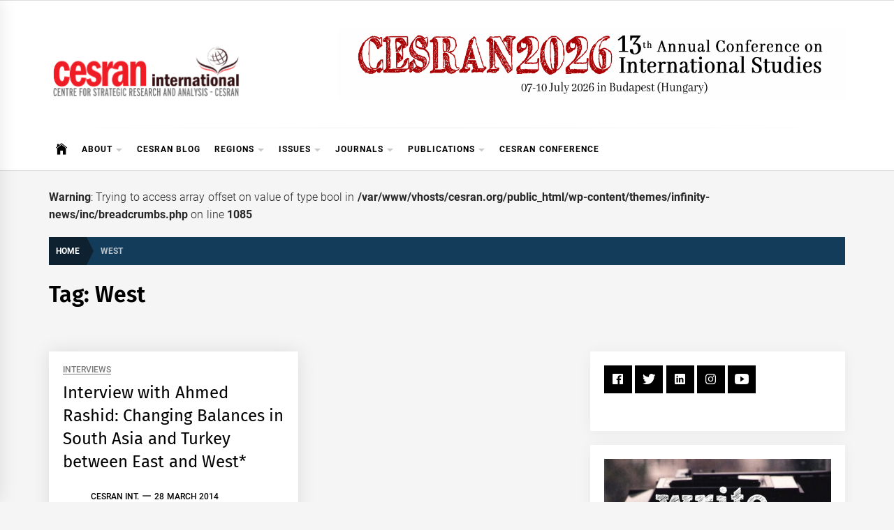

--- FILE ---
content_type: text/html; charset=UTF-8
request_url: https://cesran.org/tag/west
body_size: 9783
content:
<!DOCTYPE html>
<html lang="en-US">
<head>
    <meta charset="UTF-8">
    <meta name="viewport" content="width=device-width, initial-scale=1.0">
    <link rel="profile" href="https://gmpg.org/xfn/11">

    <link media="all" href="https://cesran.org/wp-content/cache/autoptimize/css/autoptimize_8c3f9e5710aca45b48cccb4b2ee43edb.css" rel="stylesheet"><title>West &#8211; CESRAN International</title>
<meta name='robots' content='max-image-preview:large' />
<link rel="alternate" type="application/rss+xml" title="CESRAN International &raquo; Feed" href="https://cesran.org/feed" />
<link rel="alternate" type="application/rss+xml" title="CESRAN International &raquo; Comments Feed" href="https://cesran.org/comments/feed" />
<link rel="alternate" type="application/rss+xml" title="CESRAN International &raquo; West Tag Feed" href="https://cesran.org/tag/west/feed" />


















<script type="text/javascript" src="https://cesran.org/wp-includes/js/jquery/jquery.min.js?ver=3.7.1" id="jquery-core-js"></script>


<script type="text/javascript" id="wpdm-frontjs-js-extra">
/* <![CDATA[ */
var wpdm_url = {"home":"https://cesran.org/","site":"https://cesran.org/","ajax":"https://cesran.org/wp-admin/admin-ajax.php"};
var wpdm_js = {"spinner":"\u003Ci class=\"wpdm-icon wpdm-sun wpdm-spin\"\u003E\u003C/i\u003E","client_id":"3125e14c0b23cb1183d81d3397426efd"};
var wpdm_strings = {"pass_var":"Password Verified!","pass_var_q":"Please click following button to start download.","start_dl":"Start Download"};
//# sourceURL=wpdm-frontjs-js-extra
/* ]]> */
</script>

<link rel="https://api.w.org/" href="https://cesran.org/wp-json/" /><link rel="alternate" title="JSON" type="application/json" href="https://cesran.org/wp-json/wp/v2/tags/309" /><link rel="EditURI" type="application/rsd+xml" title="RSD" href="https://cesran.org/xmlrpc.php?rsd" />
<meta name="generator" content="WordPress 6.9" />
        
		
		<link rel="icon" href="https://cesran.org/wp-content/uploads/2014/03/CESRAN-logo_-150x150.png" sizes="32x32" />
<link rel="icon" href="https://cesran.org/wp-content/uploads/2014/03/CESRAN-logo_.png" sizes="192x192" />
<link rel="apple-touch-icon" href="https://cesran.org/wp-content/uploads/2014/03/CESRAN-logo_-180x180.png" />
<meta name="msapplication-TileImage" content="https://cesran.org/wp-content/uploads/2014/03/CESRAN-logo_.png" />
<meta name="generator" content="WordPress Download Manager 3.3.46" />
                
                
        </head>

<body class="archive tag tag-west tag-309 wp-custom-logo wp-embed-responsive wp-theme-infinity-news hfeed right-sidebar archive-layout-1 no-offcanvas">
<div class="preloader">
    <div class="preloader-background"></div>
    <div class="preloader-status-wrapper">
        <span>
            <span class="loader-circle loader-animation"></span>
            <span class="loader-circle loader-animation"></span>
            <span class="loader-circle loader-animation"></span>
        </span>
        <div class="preloader-status">
	        <span>
	            <span class="loader-circle loader-animation"></span>
	            <span class="loader-circle loader-animation"></span>
	            <span class="loader-circle loader-animation"></span>
	        </span>
        </div>
    </div>
</div>

<div id="page" class="site">
    <a class="skip-link screen-reader-text" href="#content">Skip to content</a>

    
    <header id="masthead" class="site-header " >

        
            <div class="site-topbar hidden-mobile flex-block">
                <div class="wrapper">
                    <div class="topbar-items flex-block-items">

                        
                        
                    </div>

                </div>
            </div>
        
        
        <div class="site-middlebar flex-block twp-align-left">
            <div class="wrapper">
                <div class="middlebar-items flex-block-items">
                    
                    <div class="site-branding">
                        <a href="https://cesran.org/" class="custom-logo-link" rel="home"><img width="282" height="100" src="https://cesran.org/wp-content/uploads/2016/05/cesran-logo_282_100.png" class="custom-logo" alt="CESRAN International" decoding="async" /></a>                            <p class="site-title">
                                <a href="https://cesran.org/" rel="home">CESRAN International</a>
                            </p>
                                            </div><!-- .site-branding -->

                                            <div class="site-header-banner">
                            <a target="_blank" href="https://cesranconference.org/">                                <img src="https://cesran.org/wp-content/uploads/2025/12/CESRAN2026_horizontal-scaled.png" title="Header Advertise" alt="Header Advertise">
                            </a>                        </div>
                    
                </div>
            </div>
        </div>
        <nav id="site-navigation" class="main-navigation">
            <div class="wrapper">
                <div class="navigation-area">
                    
                    <div class="toggle-menu" aria-controls="primary-menu" aria-expanded="false">
                        <a class="offcanvas-toggle" href="#">
                            <div class="trigger-icon">
                               <span class="menu-label">
                                    Menu                                </span>
                            </div>
                        </a>
                    </div>

                    <div class="menu"><ul id="primary-menu" class="menu"><li class="brand-home"><a title="Home" href="https://cesran.org"><span class='icon ion-ios-home'></span></a></li><li id="menu-item-4922" class="menu-item menu-item-type-custom menu-item-object-custom menu-item-has-children menu-item-4922"><a href="#">About</a>
<ul class="sub-menu">
	<li id="menu-item-4904" class="menu-item menu-item-type-post_type menu-item-object-page menu-item-4904"><a href="https://cesran.org/about-us">About Us</a></li>
	<li id="menu-item-4862" class="menu-item menu-item-type-post_type menu-item-object-page menu-item-4862"><a href="https://cesran.org/about-us/our-team-1">Our People</a></li>
	<li id="menu-item-4865" class="menu-item menu-item-type-post_type menu-item-object-page menu-item-4865"><a href="https://cesran.org/volunteering-at-cesran-international">Join Us</a></li>
	<li id="menu-item-4866" class="menu-item menu-item-type-post_type menu-item-object-page menu-item-4866"><a href="https://cesran.org/about-us/partners">Links</a></li>
	<li id="menu-item-4867" class="menu-item menu-item-type-post_type menu-item-object-page menu-item-4867"><a href="https://cesran.org/about-us/advertise">Advertise</a></li>
</ul>
</li>
<li id="menu-item-6556" class="menu-item menu-item-type-taxonomy menu-item-object-category menu-item-6556"><a href="https://cesran.org/category/publications/cesran_blog">CESRAN Blog</a></li>
<li id="menu-item-4889" class="menu-item menu-item-type-custom menu-item-object-custom menu-item-has-children menu-item-4889"><a href="#">Regions</a>
<ul class="sub-menu">
	<li id="menu-item-5101" class="menu-item menu-item-type-taxonomy menu-item-object-category menu-item-5101"><a href="https://cesran.org/category/africa-programme-analyses">Africa</a></li>
	<li id="menu-item-5102" class="menu-item menu-item-type-taxonomy menu-item-object-category menu-item-5102"><a href="https://cesran.org/category/americas-programme-analyses">Americas</a></li>
	<li id="menu-item-5103" class="menu-item menu-item-type-taxonomy menu-item-object-category menu-item-5103"><a href="https://cesran.org/category/academic-papers">China and Neighbourhood</a></li>
	<li id="menu-item-5106" class="menu-item menu-item-type-taxonomy menu-item-object-category menu-item-5106"><a href="https://cesran.org/category/europe-programme-analyses">Europe</a></li>
	<li id="menu-item-5109" class="menu-item menu-item-type-taxonomy menu-item-object-category menu-item-5109"><a href="https://cesran.org/category/middle-eastern-studies-articles-and-reports">Middle East</a></li>
	<li id="menu-item-5111" class="menu-item menu-item-type-taxonomy menu-item-object-category menu-item-5111"><a href="https://cesran.org/category/russia-and-eurasia-analyses">Russia and Eurasia</a></li>
	<li id="menu-item-5112" class="menu-item menu-item-type-taxonomy menu-item-object-category menu-item-5112"><a href="https://cesran.org/category/analyses-on-turkey-and-neighbourhood">Turkey and Neighbourhood</a></li>
</ul>
</li>
<li id="menu-item-4895" class="menu-item menu-item-type-custom menu-item-object-custom menu-item-has-children menu-item-4895"><a href="#">Issues</a>
<ul class="sub-menu">
	<li id="menu-item-5104" class="menu-item menu-item-type-taxonomy menu-item-object-category menu-item-5104"><a href="https://cesran.org/category/defense-security-analyses">Defense &amp; Security</a></li>
	<li id="menu-item-5105" class="menu-item menu-item-type-taxonomy menu-item-object-category menu-item-5105"><a href="https://cesran.org/category/energy-environment-analyses">Energy &amp; Environment</a></li>
	<li id="menu-item-5107" class="menu-item menu-item-type-taxonomy menu-item-object-category menu-item-5107"><a href="https://cesran.org/category/governance-analyses">Governance</a></li>
	<li id="menu-item-5108" class="menu-item menu-item-type-taxonomy menu-item-object-category menu-item-5108"><a href="https://cesran.org/category/international-economics-analyses">International Economics</a></li>
	<li id="menu-item-5110" class="menu-item menu-item-type-taxonomy menu-item-object-category menu-item-5110"><a href="https://cesran.org/category/political-sience-analyses">Politics</a></li>
</ul>
</li>
<li id="menu-item-8325" class="menu-item menu-item-type-custom menu-item-object-custom menu-item-has-children menu-item-8325"><a href="#">Journals</a>
<ul class="sub-menu">
	<li id="menu-item-4877" class="menu-item menu-item-type-custom menu-item-object-custom menu-item-4877"><a href="https://therestjournal.com/">The Rest</a></li>
	<li id="menu-item-8229" class="menu-item menu-item-type-custom menu-item-object-custom menu-item-8229"><a href="http://politicalreflectionmagazine.com/">Political Reflection Magazine</a></li>
	<li id="menu-item-3006" class="menu-item menu-item-type-post_type menu-item-object-page menu-item-has-children menu-item-3006"><a href="https://cesran.org/jcts">JCTS</a>
	<ul class="sub-menu">
		<li id="menu-item-3298" class="menu-item menu-item-type-post_type menu-item-object-page menu-item-3298"><a href="https://cesran.org/jcts/3259-2">Current Issue</a></li>
		<li id="menu-item-3297" class="menu-item menu-item-type-post_type menu-item-object-page menu-item-3297"><a href="https://cesran.org/jcts/aim-scope">Aim &#038; Scope</a></li>
		<li id="menu-item-3296" class="menu-item menu-item-type-post_type menu-item-object-page menu-item-3296"><a href="https://cesran.org/jcts/back-issues-jcts">Back Issues</a></li>
		<li id="menu-item-3295" class="menu-item menu-item-type-post_type menu-item-object-page menu-item-3295"><a href="https://cesran.org/jcts/editorial-board">Editorial Board</a></li>
		<li id="menu-item-3294" class="menu-item menu-item-type-post_type menu-item-object-page menu-item-3294"><a href="https://cesran.org/jcts/abstractingindexing-services">Abstracting/Indexing</a></li>
		<li id="menu-item-6649" class="menu-item menu-item-type-custom menu-item-object-custom menu-item-has-children menu-item-6649"><a>Guidelines</a>
		<ul class="sub-menu">
			<li id="menu-item-8120" class="menu-item menu-item-type-post_type menu-item-object-page menu-item-8120"><a href="https://cesran.org/jcts-guidelines-for-reviewers">Guidelines for Reviewers</a></li>
			<li id="menu-item-4878" class="menu-item menu-item-type-post_type menu-item-object-page menu-item-4878"><a href="https://cesran.org/jcts-style-guidelines">Style Guidelines</a></li>
			<li id="menu-item-3292" class="menu-item menu-item-type-post_type menu-item-object-page menu-item-3292"><a href="https://cesran.org/jcts/guidelines-academic-article">Guidelines – Academic Article</a></li>
			<li id="menu-item-3291" class="menu-item menu-item-type-post_type menu-item-object-page menu-item-3291"><a href="https://cesran.org/jcts/guidelines-field-report">Guidelines – Field Report</a></li>
			<li id="menu-item-8126" class="menu-item menu-item-type-post_type menu-item-object-page menu-item-8126"><a href="https://cesran.org/jcts-book-review-guideline">Guidelines – Book Review</a></li>
		</ul>
</li>
		<li id="menu-item-3288" class="menu-item menu-item-type-post_type menu-item-object-page menu-item-3288"><a href="https://cesran.org/jcts/call-for-contributions">Call for Contributions</a></li>
		<li id="menu-item-8160" class="menu-item menu-item-type-post_type menu-item-object-page menu-item-8160"><a href="https://cesran.org/jcts-cfp-for-a-special-issue">CfP for a Special Issue</a></li>
		<li id="menu-item-3286" class="menu-item menu-item-type-post_type menu-item-object-page menu-item-3286"><a href="https://cesran.org/jcts/publication-ethics-and-malpractice-statement">Ethics</a></li>
	</ul>
</li>
</ul>
</li>
<li id="menu-item-4888" class="menu-item menu-item-type-custom menu-item-object-custom menu-item-has-children menu-item-4888"><a href="#">Publications</a>
<ul class="sub-menu">
	<li id="menu-item-3710" class="menu-item menu-item-type-post_type menu-item-object-page menu-item-home menu-item-3710"><a href="https://cesran.org/cesran-blog">CESRAN Blog</a></li>
	<li id="menu-item-3008" class="menu-item menu-item-type-post_type menu-item-object-page menu-item-has-children menu-item-3008"><a href="https://cesran.org/cesran-papers">CESRAN Papers</a>
	<ul class="sub-menu">
		<li id="menu-item-4868" class="menu-item menu-item-type-post_type menu-item-object-page menu-item-4868"><a href="https://cesran.org/cesran-papers-8">CESRAN Papers 8</a></li>
		<li id="menu-item-4875" class="menu-item menu-item-type-post_type menu-item-object-page menu-item-4875"><a href="https://cesran.org/cesran-papers-7">CESRAN Papers 7</a></li>
		<li id="menu-item-4874" class="menu-item menu-item-type-post_type menu-item-object-page menu-item-4874"><a href="https://cesran.org/cesran-papers-6">CESRAN Papers 6</a></li>
		<li id="menu-item-4873" class="menu-item menu-item-type-post_type menu-item-object-page menu-item-4873"><a href="https://cesran.org/cesran-papers-5">CESRAN Papers 5</a></li>
		<li id="menu-item-4872" class="menu-item menu-item-type-post_type menu-item-object-page menu-item-4872"><a href="https://cesran.org/cesran-papers-4">CESRAN Papers 4</a></li>
		<li id="menu-item-4871" class="menu-item menu-item-type-post_type menu-item-object-page menu-item-4871"><a href="https://cesran.org/cesran-papers-3">CESRAN Papers 3</a></li>
		<li id="menu-item-4870" class="menu-item menu-item-type-post_type menu-item-object-page menu-item-4870"><a href="https://cesran.org/cesran-papers-2">CESRAN Papers 2</a></li>
		<li id="menu-item-4869" class="menu-item menu-item-type-post_type menu-item-object-page menu-item-4869"><a href="https://cesran.org/cesran-papers-1">CESRAN Papers 1</a></li>
	</ul>
</li>
	<li id="menu-item-3009" class="menu-item menu-item-type-post_type menu-item-object-page menu-item-3009"><a href="https://cesran.org/turkey-focus-policy-brief">Turkey Focus Policy Brief</a></li>
	<li id="menu-item-3012" class="menu-item menu-item-type-post_type menu-item-object-page menu-item-3012"><a href="https://cesran.org/cesran-policy-brief">CESRAN Policy Brief</a></li>
	<li id="menu-item-3010" class="menu-item menu-item-type-custom menu-item-object-custom menu-item-has-children menu-item-3010"><a href="#">Translated Books</a>
	<ul class="sub-menu">
		<li id="menu-item-3180" class="menu-item menu-item-type-post_type menu-item-object-page menu-item-3180"><a href="https://cesran.org/fifty-key-thinkers-in-ir">Fifty Key Thinkers in IR</a></li>
		<li id="menu-item-3181" class="menu-item menu-item-type-post_type menu-item-object-page menu-item-3181"><a href="https://cesran.org/ir-the-key-concepts">IR: The Key Concepts</a></li>
		<li id="menu-item-3182" class="menu-item menu-item-type-post_type menu-item-object-page menu-item-3182"><a href="https://cesran.org/new-perspectives-on-human-security">New Perspectives on Human Security</a></li>
		<li id="menu-item-3183" class="menu-item menu-item-type-post_type menu-item-object-page menu-item-3183"><a href="https://cesran.org/post-war-recovery-ddr">Post-War Recovery: DDR</a></li>
	</ul>
</li>
</ul>
</li>
<li id="menu-item-8230" class="menu-item menu-item-type-custom menu-item-object-custom menu-item-8230"><a href="https://cesranconference.org/">CESRAN Conference</a></li>
</ul></div>
                    <div class="nav-right">

                        
                                            </div>

                </div>
            </div>
        </nav><!-- #site-navigation -->
    </header><!-- #masthead -->

    
        <div class="twp-inner-banner">
            <div class="wrapper">

                <br />
<b>Warning</b>:  Trying to access array offset on value of type bool in <b>/var/www/vhosts/cesran.org/public_html/wp-content/themes/infinity-news/inc/breadcrumbs.php</b> on line <b>1085</b><br />
<nav role="navigation" aria-label="Breadcrumbs" class="breadcrumb-trail breadcrumbs" itemprop="breadcrumb"><ul class="trail-items" itemscope itemtype="http://schema.org/BreadcrumbList"><meta name="numberOfItems" content="2" /><meta name="itemListOrder" content="Ascending" /><li itemprop="itemListElement" itemscope itemtype="http://schema.org/ListItem" class="trail-item trail-begin"><a href="https://cesran.org" rel="home" itemprop="item"><span itemprop="name">Home</span></a><meta itemprop="position" content="1" /></li><li itemprop="itemListElement" itemscope itemtype="http://schema.org/ListItem" class="trail-item trail-end"><a href="https://cesran.org/tag/west" itemprop="item"><span itemprop="name">West</span></a><meta itemprop="position" content="2" /></li></ul></nav>
                
                    
                    
                        <div class="twp-banner-details">
                            <header class="page-header">
                                <h1 class="page-title">Tag: <span>West</span></h1>                            </header><!-- .page-header -->
                        </div>
                    
            </div>
        </div>
    
            <div id="content" class="site-content">
    
	<div id="primary" class="content-area">

		<main id="main" class="site-main">

		
			<div class="article-wraper">
				
<article id="post-592" class="post-592 post type-post status-publish format-standard hentry category-interviews tag-ahmed tag-balances tag-between tag-changing tag-east tag-interview tag-rashid tag-south-asia tag-turkey tag-west" >

			<div class="post-wrapper">
			
		<div class="article-details ">
			
			
		    <div class="twp-post-content">

		    	
				
					<header class="entry-header">

						<div class="entry-meta entry-meta-category">
								<a class="twp_cat_interviews" href="https://cesran.org/category/interviews" rel="category tag">Interviews</a>

							</div><h2 class="entry-title"><a href="https://cesran.org/interview-with-ahmed-rashid-changing-balances-in-south-asia-and-turkey-between-east-and-west.html" rel="bookmark">Interview with Ahmed Rashid:   Changing Balances in South Asia and Turkey between East and West*</a></h2>
						<div class="entry-meta">
	                        <span class="author-img"><img alt='' src='https://secure.gravatar.com/avatar/5f11747feb828b9c6f767947cfadff122a841e1994fa9fefd429f6632becacfd?s=96&#038;d=wp_user_avatar&#038;r=g' srcset='https://secure.gravatar.com/avatar/5f11747feb828b9c6f767947cfadff122a841e1994fa9fefd429f6632becacfd?s=192&#038;d=wp_user_avatar&#038;r=g 2x' class='avatar avatar-96 photo avatar-img' height='96' width='96' decoding='async'/></span><span class="byline"> <a class="url fn n" href="https://cesran.org/author/admin">CESRAN Int.</a></span><span class='sep-date-author'><i class='ion ion-ios-remove'></i></span><span class="posted-on"><a href="https://cesran.org/2014/03/28" rel="bookmark"><time class="entry-date published" datetime="2014-03-28T19:07:31+00:00">28 March 2014</time><time class="updated" datetime="2014-03-30T17:19:09+01:00">30 March 2014</time></a></span>	                    </div><!-- .entry-meta -->

					</header><!-- .entry-header -->

				
				<div class="entry-content">
					By Aksel Ersoy | 01 April 2010 &nbsp; Ahmed Rashid is an award-winning journalist and one of the world&#039;s foremost experts on Afghanistan, Pakistan and the Taliban. Christopher Hitchens described him as...				</div><!-- .entry-content -->

								<footer class="entry-footer">
									</footer><!-- .entry-footer -->
			</div>

		</div>

			</div>
	
</article><!-- #post-592 -->			</div>

			
		</main><!-- #main -->
	</div><!-- #primary -->


<aside id="secondary" class="widget-area">
	<div id="infinity-news-social-layout-2" class="widget infinity_news_social_widget">
            <div class="twp-social-widget">
                <ul class="social-widget-wrapper">
                                            <li>
                            <a href="https://www.facebook.com/CesranInternational/" target="_blank"><i class="ion ion-logo-facebook"></i></a>
                        </li>
                                                                <li>
                            <a href="https://twitter.com/@cesran" target="_blank"><i class="ion ion-logo-twitter"></i></a>
                        </li>
                                                                <li>
                            <a href="https://www.linkedin.com/company/2414368/admin/" target="_blank"><i class="ion ion-logo-linkedin"></i></a>
                        </li>
                                                                <li>
                            <a href="https://www.instagram.com/cesraninternational/" target="_blank"><i class="ion ion-logo-instagram"></i></a>
                        </li>
                                                                                                                                                                                        <li>
                            <a href="https://www.youtube.com/channel/UCKgblQKiAkOWIhsAvuIEe_w" target="_blank"><i class="ion ion-logo-youtube"></i></a>
                        </li>
                                                                                                                                                                                </ul>
            </div>
            </div><div id="media_image-2" class="widget widget_media_image"><a href="https://cesran.org/cesran-blog"><img width="595" height="335" src="https://cesran.org/wp-content/uploads/2017/09/write-for-us-595x335.jpg" class="image wp-image-6408  attachment-medium size-medium" alt="" style="max-width: 100%; height: auto;" decoding="async" loading="lazy" srcset="https://cesran.org/wp-content/uploads/2017/09/write-for-us-595x335.jpg 595w, https://cesran.org/wp-content/uploads/2017/09/write-for-us-600x338.jpg 600w, https://cesran.org/wp-content/uploads/2017/09/write-for-us-300x169.jpg 300w, https://cesran.org/wp-content/uploads/2017/09/write-for-us.jpg 640w" sizes="auto, (max-width: 595px) 100vw, 595px" /></a></div><div id="media_image-3" class="widget widget_media_image"><a href="https://cesranconference.org/"><img width="499" height="271" src="https://cesran.org/wp-content/uploads/2025/12/CESRAN2026_logo2.png" class="image wp-image-9182  attachment-full size-full" alt="" style="max-width: 100%; height: auto;" decoding="async" loading="lazy" /></a></div><div id="media_image-4" class="widget widget_media_image"><a href="https://cesran.org/about-us"><img width="595" height="259" src="https://cesran.org/wp-content/uploads/2019/01/cesran_rankings2019-595x259.jpg" class="image wp-image-6878  attachment-medium size-medium" alt="" style="max-width: 100%; height: auto;" decoding="async" loading="lazy" srcset="https://cesran.org/wp-content/uploads/2019/01/cesran_rankings2019-595x259.jpg 595w, https://cesran.org/wp-content/uploads/2019/01/cesran_rankings2019-768x335.jpg 768w, https://cesran.org/wp-content/uploads/2019/01/cesran_rankings2019.jpg 828w" sizes="auto, (max-width: 595px) 100vw, 595px" /></a></div><div id="media_image-5" class="widget widget_media_image"><a href="https://cesran.org/cesran-blog"><img width="1098" height="534" src="https://cesran.org/wp-content/uploads/2019/06/blog_2.jpg" class="image wp-image-7868  attachment-full size-full" alt="" style="max-width: 100%; height: auto;" decoding="async" loading="lazy" srcset="https://cesran.org/wp-content/uploads/2019/06/blog_2.jpg 1098w, https://cesran.org/wp-content/uploads/2019/06/blog_2-595x289.jpg 595w, https://cesran.org/wp-content/uploads/2019/06/blog_2-768x374.jpg 768w, https://cesran.org/wp-content/uploads/2019/06/blog_2-960x467.jpg 960w, https://cesran.org/wp-content/uploads/2019/06/blog_2-640x311.jpg 640w" sizes="auto, (max-width: 1098px) 100vw, 1098px" /></a></div><div id="media_image-6" class="widget widget_media_image"><a href="https://therestjournal.com/"><img width="595" height="298" src="https://cesran.org/wp-content/uploads/2022/11/Tanitim-595x298.png" class="image wp-image-8716  attachment-medium size-medium" alt="" style="max-width: 100%; height: auto;" decoding="async" loading="lazy" srcset="https://cesran.org/wp-content/uploads/2022/11/Tanitim-595x298.png 595w, https://cesran.org/wp-content/uploads/2022/11/Tanitim-960x480.png 960w, https://cesran.org/wp-content/uploads/2022/11/Tanitim-768x384.png 768w, https://cesran.org/wp-content/uploads/2022/11/Tanitim.png 1000w" sizes="auto, (max-width: 595px) 100vw, 595px" /></a></div><div id="media_image-7" class="widget widget_media_image"><a href="https://politicalreflectionmagazine.com/"><img width="595" height="225" src="https://cesran.org/wp-content/uploads/2022/11/33rd-Issue-595x225.jpg" class="image wp-image-8717  attachment-medium size-medium" alt="" style="max-width: 100%; height: auto;" decoding="async" loading="lazy" srcset="https://cesran.org/wp-content/uploads/2022/11/33rd-Issue-595x225.jpg 595w, https://cesran.org/wp-content/uploads/2022/11/33rd-Issue-960x363.jpg 960w, https://cesran.org/wp-content/uploads/2022/11/33rd-Issue-768x290.jpg 768w, https://cesran.org/wp-content/uploads/2022/11/33rd-Issue-1536x581.jpg 1536w, https://cesran.org/wp-content/uploads/2022/11/33rd-Issue-2048x774.jpg 2048w" sizes="auto, (max-width: 595px) 100vw, 595px" /></a></div><div id="media_image-8" class="widget widget_media_image"><a href="https://cesran.org/jcts"><img width="248" height="100" src="https://cesran.org/wp-content/uploads/2019/06/jcts_cesran.jpg" class="image wp-image-7871  attachment-full size-full" alt="" style="max-width: 100%; height: auto;" decoding="async" loading="lazy" srcset="https://cesran.org/wp-content/uploads/2019/06/jcts_cesran.jpg 248w, https://cesran.org/wp-content/uploads/2019/06/jcts_cesran-247x100.jpg 247w" sizes="auto, (max-width: 248px) 100vw, 248px" /></a></div><div id="media_image-9" class="widget widget_media_image"><a href="https://cesran.org/turkey-focus-policy-brief-turkey-focus-policy-brief"><img width="248" height="100" src="https://cesran.org/wp-content/uploads/2019/06/tfpb_cesran.jpg" class="image wp-image-7872  attachment-full size-full" alt="" style="max-width: 100%; height: auto;" decoding="async" loading="lazy" srcset="https://cesran.org/wp-content/uploads/2019/06/tfpb_cesran.jpg 248w, https://cesran.org/wp-content/uploads/2019/06/tfpb_cesran-247x100.jpg 247w" sizes="auto, (max-width: 248px) 100vw, 248px" /></a></div><div id="media_image-10" class="widget widget_media_image"><a href="https://cesran.org/cesran-papers"><img width="248" height="100" src="https://cesran.org/wp-content/uploads/2019/06/cesran_papers.jpg" class="image wp-image-7869  attachment-full size-full" alt="" style="max-width: 100%; height: auto;" decoding="async" loading="lazy" srcset="https://cesran.org/wp-content/uploads/2019/06/cesran_papers.jpg 248w, https://cesran.org/wp-content/uploads/2019/06/cesran_papers-247x100.jpg 247w" sizes="auto, (max-width: 248px) 100vw, 248px" /></a></div><div id="media_image-11" class="widget widget_media_image"><a href="https://cesran.org/cesran-policy-brief"><img width="248" height="100" src="https://cesran.org/wp-content/uploads/2019/06/policy_brief_1.jpg" class="image wp-image-7870  attachment-full size-full" alt="" style="max-width: 100%; height: auto;" decoding="async" loading="lazy" srcset="https://cesran.org/wp-content/uploads/2019/06/policy_brief_1.jpg 248w, https://cesran.org/wp-content/uploads/2019/06/policy_brief_1-247x100.jpg 247w" sizes="auto, (max-width: 248px) 100vw, 248px" /></a></div></aside><!-- #secondary -->
</div><!-- #content -->

<div id="offcanvas-menu">
    <div class="close-offcanvas-menu offcanvas-item">
        <a href="javascript:void(0)" class="skip-link-offcanvas-start"></a>
        <a href="javascript:void(0)" class="offcanvas-close">
            <span>
               Close            </span>
        </a>
    </div>

   <div class="offcanvas-item">
        <div class="search-bar-offcanvas">
            <form role="search" method="get" class="search-form" action="https://cesran.org/">
				<label>
					<span class="screen-reader-text">Search for:</span>
					<input type="search" class="search-field" placeholder="Search &hellip;" value="" name="s" />
				</label>
				<input type="submit" class="search-submit" value="Search" />
			</form>        </div>
   </div>

            <div id="primary-nav-offcanvas" class="offcanvas-navigation offcanvas-item">
            <div class="offcanvas-title">
                Menu            </div>
            <div class="menu"><ul id="primary-menu" class="menu"><li class="brand-home"><a title="Home" href="https://cesran.org"><span class='icon ion-ios-home'></span></a></li><li class="menu-item menu-item-type-custom menu-item-object-custom menu-item-has-children menu-item-4922"><a href="#">About</a>
<ul class="sub-menu">
	<li class="menu-item menu-item-type-post_type menu-item-object-page menu-item-4904"><a href="https://cesran.org/about-us">About Us</a></li>
	<li class="menu-item menu-item-type-post_type menu-item-object-page menu-item-4862"><a href="https://cesran.org/about-us/our-team-1">Our People</a></li>
	<li class="menu-item menu-item-type-post_type menu-item-object-page menu-item-4865"><a href="https://cesran.org/volunteering-at-cesran-international">Join Us</a></li>
	<li class="menu-item menu-item-type-post_type menu-item-object-page menu-item-4866"><a href="https://cesran.org/about-us/partners">Links</a></li>
	<li class="menu-item menu-item-type-post_type menu-item-object-page menu-item-4867"><a href="https://cesran.org/about-us/advertise">Advertise</a></li>
</ul>
</li>
<li class="menu-item menu-item-type-taxonomy menu-item-object-category menu-item-6556"><a href="https://cesran.org/category/publications/cesran_blog">CESRAN Blog</a></li>
<li class="menu-item menu-item-type-custom menu-item-object-custom menu-item-has-children menu-item-4889"><a href="#">Regions</a>
<ul class="sub-menu">
	<li class="menu-item menu-item-type-taxonomy menu-item-object-category menu-item-5101"><a href="https://cesran.org/category/africa-programme-analyses">Africa</a></li>
	<li class="menu-item menu-item-type-taxonomy menu-item-object-category menu-item-5102"><a href="https://cesran.org/category/americas-programme-analyses">Americas</a></li>
	<li class="menu-item menu-item-type-taxonomy menu-item-object-category menu-item-5103"><a href="https://cesran.org/category/academic-papers">China and Neighbourhood</a></li>
	<li class="menu-item menu-item-type-taxonomy menu-item-object-category menu-item-5106"><a href="https://cesran.org/category/europe-programme-analyses">Europe</a></li>
	<li class="menu-item menu-item-type-taxonomy menu-item-object-category menu-item-5109"><a href="https://cesran.org/category/middle-eastern-studies-articles-and-reports">Middle East</a></li>
	<li class="menu-item menu-item-type-taxonomy menu-item-object-category menu-item-5111"><a href="https://cesran.org/category/russia-and-eurasia-analyses">Russia and Eurasia</a></li>
	<li class="menu-item menu-item-type-taxonomy menu-item-object-category menu-item-5112"><a href="https://cesran.org/category/analyses-on-turkey-and-neighbourhood">Turkey and Neighbourhood</a></li>
</ul>
</li>
<li class="menu-item menu-item-type-custom menu-item-object-custom menu-item-has-children menu-item-4895"><a href="#">Issues</a>
<ul class="sub-menu">
	<li class="menu-item menu-item-type-taxonomy menu-item-object-category menu-item-5104"><a href="https://cesran.org/category/defense-security-analyses">Defense &amp; Security</a></li>
	<li class="menu-item menu-item-type-taxonomy menu-item-object-category menu-item-5105"><a href="https://cesran.org/category/energy-environment-analyses">Energy &amp; Environment</a></li>
	<li class="menu-item menu-item-type-taxonomy menu-item-object-category menu-item-5107"><a href="https://cesran.org/category/governance-analyses">Governance</a></li>
	<li class="menu-item menu-item-type-taxonomy menu-item-object-category menu-item-5108"><a href="https://cesran.org/category/international-economics-analyses">International Economics</a></li>
	<li class="menu-item menu-item-type-taxonomy menu-item-object-category menu-item-5110"><a href="https://cesran.org/category/political-sience-analyses">Politics</a></li>
</ul>
</li>
<li class="menu-item menu-item-type-custom menu-item-object-custom menu-item-has-children menu-item-8325"><a href="#">Journals</a>
<ul class="sub-menu">
	<li class="menu-item menu-item-type-custom menu-item-object-custom menu-item-4877"><a href="https://therestjournal.com/">The Rest</a></li>
	<li class="menu-item menu-item-type-custom menu-item-object-custom menu-item-8229"><a href="http://politicalreflectionmagazine.com/">Political Reflection Magazine</a></li>
	<li class="menu-item menu-item-type-post_type menu-item-object-page menu-item-has-children menu-item-3006"><a href="https://cesran.org/jcts">JCTS</a>
	<ul class="sub-menu">
		<li class="menu-item menu-item-type-post_type menu-item-object-page menu-item-3298"><a href="https://cesran.org/jcts/3259-2">Current Issue</a></li>
		<li class="menu-item menu-item-type-post_type menu-item-object-page menu-item-3297"><a href="https://cesran.org/jcts/aim-scope">Aim &#038; Scope</a></li>
		<li class="menu-item menu-item-type-post_type menu-item-object-page menu-item-3296"><a href="https://cesran.org/jcts/back-issues-jcts">Back Issues</a></li>
		<li class="menu-item menu-item-type-post_type menu-item-object-page menu-item-3295"><a href="https://cesran.org/jcts/editorial-board">Editorial Board</a></li>
		<li class="menu-item menu-item-type-post_type menu-item-object-page menu-item-3294"><a href="https://cesran.org/jcts/abstractingindexing-services">Abstracting/Indexing</a></li>
		<li class="menu-item menu-item-type-custom menu-item-object-custom menu-item-has-children menu-item-6649"><a>Guidelines</a>
		<ul class="sub-menu">
			<li class="menu-item menu-item-type-post_type menu-item-object-page menu-item-8120"><a href="https://cesran.org/jcts-guidelines-for-reviewers">Guidelines for Reviewers</a></li>
			<li class="menu-item menu-item-type-post_type menu-item-object-page menu-item-4878"><a href="https://cesran.org/jcts-style-guidelines">Style Guidelines</a></li>
			<li class="menu-item menu-item-type-post_type menu-item-object-page menu-item-3292"><a href="https://cesran.org/jcts/guidelines-academic-article">Guidelines – Academic Article</a></li>
			<li class="menu-item menu-item-type-post_type menu-item-object-page menu-item-3291"><a href="https://cesran.org/jcts/guidelines-field-report">Guidelines – Field Report</a></li>
			<li class="menu-item menu-item-type-post_type menu-item-object-page menu-item-8126"><a href="https://cesran.org/jcts-book-review-guideline">Guidelines – Book Review</a></li>
		</ul>
</li>
		<li class="menu-item menu-item-type-post_type menu-item-object-page menu-item-3288"><a href="https://cesran.org/jcts/call-for-contributions">Call for Contributions</a></li>
		<li class="menu-item menu-item-type-post_type menu-item-object-page menu-item-8160"><a href="https://cesran.org/jcts-cfp-for-a-special-issue">CfP for a Special Issue</a></li>
		<li class="menu-item menu-item-type-post_type menu-item-object-page menu-item-3286"><a href="https://cesran.org/jcts/publication-ethics-and-malpractice-statement">Ethics</a></li>
	</ul>
</li>
</ul>
</li>
<li class="menu-item menu-item-type-custom menu-item-object-custom menu-item-has-children menu-item-4888"><a href="#">Publications</a>
<ul class="sub-menu">
	<li class="menu-item menu-item-type-post_type menu-item-object-page menu-item-home menu-item-3710"><a href="https://cesran.org/cesran-blog">CESRAN Blog</a></li>
	<li class="menu-item menu-item-type-post_type menu-item-object-page menu-item-has-children menu-item-3008"><a href="https://cesran.org/cesran-papers">CESRAN Papers</a>
	<ul class="sub-menu">
		<li class="menu-item menu-item-type-post_type menu-item-object-page menu-item-4868"><a href="https://cesran.org/cesran-papers-8">CESRAN Papers 8</a></li>
		<li class="menu-item menu-item-type-post_type menu-item-object-page menu-item-4875"><a href="https://cesran.org/cesran-papers-7">CESRAN Papers 7</a></li>
		<li class="menu-item menu-item-type-post_type menu-item-object-page menu-item-4874"><a href="https://cesran.org/cesran-papers-6">CESRAN Papers 6</a></li>
		<li class="menu-item menu-item-type-post_type menu-item-object-page menu-item-4873"><a href="https://cesran.org/cesran-papers-5">CESRAN Papers 5</a></li>
		<li class="menu-item menu-item-type-post_type menu-item-object-page menu-item-4872"><a href="https://cesran.org/cesran-papers-4">CESRAN Papers 4</a></li>
		<li class="menu-item menu-item-type-post_type menu-item-object-page menu-item-4871"><a href="https://cesran.org/cesran-papers-3">CESRAN Papers 3</a></li>
		<li class="menu-item menu-item-type-post_type menu-item-object-page menu-item-4870"><a href="https://cesran.org/cesran-papers-2">CESRAN Papers 2</a></li>
		<li class="menu-item menu-item-type-post_type menu-item-object-page menu-item-4869"><a href="https://cesran.org/cesran-papers-1">CESRAN Papers 1</a></li>
	</ul>
</li>
	<li class="menu-item menu-item-type-post_type menu-item-object-page menu-item-3009"><a href="https://cesran.org/turkey-focus-policy-brief">Turkey Focus Policy Brief</a></li>
	<li class="menu-item menu-item-type-post_type menu-item-object-page menu-item-3012"><a href="https://cesran.org/cesran-policy-brief">CESRAN Policy Brief</a></li>
	<li class="menu-item menu-item-type-custom menu-item-object-custom menu-item-has-children menu-item-3010"><a href="#">Translated Books</a>
	<ul class="sub-menu">
		<li class="menu-item menu-item-type-post_type menu-item-object-page menu-item-3180"><a href="https://cesran.org/fifty-key-thinkers-in-ir">Fifty Key Thinkers in IR</a></li>
		<li class="menu-item menu-item-type-post_type menu-item-object-page menu-item-3181"><a href="https://cesran.org/ir-the-key-concepts">IR: The Key Concepts</a></li>
		<li class="menu-item menu-item-type-post_type menu-item-object-page menu-item-3182"><a href="https://cesran.org/new-perspectives-on-human-security">New Perspectives on Human Security</a></li>
		<li class="menu-item menu-item-type-post_type menu-item-object-page menu-item-3183"><a href="https://cesran.org/post-war-recovery-ddr">Post-War Recovery: DDR</a></li>
	</ul>
</li>
</ul>
</li>
<li class="menu-item menu-item-type-custom menu-item-object-custom menu-item-8230"><a href="https://cesranconference.org/">CESRAN Conference</a></li>
</ul></div>        </div>
        
    <a href="javascript:void(0)" class="skip-link-offcanvas-end"></a>

</div>





<footer id="colophon" class="site-footer">

            <div class="footer-top flex-block">
            <div class="wrapper">
                <div class="footer-items flex-block-items">

                    
                                            <div class="footer-right">
                            <div class="footer-items-right search-bar">
                                <form role="search" method="get" class="search-form" action="https://cesran.org/">
				<label>
					<span class="screen-reader-text">Search for:</span>
					<input type="search" class="search-field" placeholder="Search &hellip;" value="" name="s" />
				</label>
				<input type="submit" class="search-submit" value="Search" />
			</form>                            </div>

                            <div class="footer-items-right scroll-up">
                                <i class="ion ion-ios-arrow-round-up"></i>
                            </div>
                        </div>
                    
                </div>
            </div>
        </div>
        
        <div class="footer-middle footer-column-3">
            <div class="wrapper">
                <div class="footer-grid twp-row">
                                            <div class="column column-1">
                            <div id="media_image-12" class="widget widget_media_image"><a href="https://cesranconference.org/"><img width="499" height="271" src="https://cesran.org/wp-content/uploads/2025/12/CESRAN2026_logo2.png" class="image wp-image-9182  attachment-full size-full" alt="" style="max-width: 100%; height: auto;" decoding="async" loading="lazy" /></a></div>                        </div>
                    
                                            <div class="column column-2">
                            
		<div id="recent-posts-11" class="widget widget_recent_entries">
		<h2 class="widget-title">Recent Posts</h2>
		<ul>
											<li>
					<a href="https://cesran.org/why-does-trump-think-he-can.html">Why Does Trump Think He Can?</a>
									</li>
											<li>
					<a href="https://cesran.org/religious-violence-in-nigeria-a-two-pronged-resolution.html">Religious Violence in Nigeria: A Two-Pronged Resolution</a>
									</li>
											<li>
					<a href="https://cesran.org/making-sense-of-trumps-aggression-against-venezuela-repeating-iraq-in-venezuela.html">Making Sense of Trump’s Aggression against Venezuela: Repeating Iraq in Venezuela</a>
									</li>
					</ul>

		</div>                        </div>
                    
                                    </div>
            </div>
        </div>

    

    <div class="footer-bottom">
                    <div class="footer-menu">
                <div class="wrapper">
                    <div class="menu"><ul id="footer-menu" class="menu"><li id="menu-item-4119" class="menu-item menu-item-type-post_type menu-item-object-page menu-item-4119"><a href="https://cesran.org/about-us">About Us</a></li>
<li id="menu-item-4063" class="menu-item menu-item-type-post_type menu-item-object-page menu-item-4063"><a href="https://cesran.org/about-us/our-team-1">Our People</a></li>
<li id="menu-item-4066" class="menu-item menu-item-type-taxonomy menu-item-object-category menu-item-4066"><a href="https://cesran.org/category/cesran-news">Cesran News</a></li>
<li id="menu-item-4067" class="menu-item menu-item-type-post_type menu-item-object-page menu-item-4067"><a href="https://cesran.org/about-us/partners">Links</a></li>
<li id="menu-item-4068" class="menu-item menu-item-type-post_type menu-item-object-page menu-item-4068"><a href="https://cesran.org/volunteering-at-cesran-international">Join Us</a></li>
<li id="menu-item-4069" class="menu-item menu-item-type-post_type menu-item-object-page menu-item-4069"><a href="https://cesran.org/about-us/advertise">Advertise</a></li>
<li id="menu-item-4381" class="menu-item menu-item-type-post_type menu-item-object-page menu-item-4381"><a href="https://cesran.org/disclaimer">Disclaimer</a></li>
</ul></div>                </div>
            </div>
                <div class="site-copyright">
            <div class="wrapper">
                <div class="site-info">

<!--                    -->
	                
<!--                    <span class="sep"> | </span>-->
<!--                    -->                </div>
            </div><!-- .site-info -->
        </div>
    </div>
</footer><!-- #colophon -->
</div><!-- #page -->

<script type="speculationrules">
{"prefetch":[{"source":"document","where":{"and":[{"href_matches":"/*"},{"not":{"href_matches":["/wp-*.php","/wp-admin/*","/wp-content/uploads/*","/wp-content/*","/wp-content/plugins/*","/wp-content/themes/infinity-news/*","/*\\?(.+)"]}},{"not":{"selector_matches":"a[rel~=\"nofollow\"]"}},{"not":{"selector_matches":".no-prefetch, .no-prefetch a"}}]},"eagerness":"conservative"}]}
</script>
            <script>
                const abmsg = "We noticed an ad blocker. Consider whitelisting us to support the site ❤️";
                const abmsgd = "download";
                const iswpdmpropage = 0;
                jQuery(function($){

                    
                });
            </script>
            <div id="fb-root"></div>
                    <script data-cfasync="false">
            window.dFlipLocation = 'https://cesran.org/wp-content/plugins/3d-flipbook-dflip-lite/assets/';
            window.dFlipWPGlobal = {"text":{"toggleSound":"Turn on\/off Sound","toggleThumbnails":"Toggle Thumbnails","toggleOutline":"Toggle Outline\/Bookmark","previousPage":"Previous Page","nextPage":"Next Page","toggleFullscreen":"Toggle Fullscreen","zoomIn":"Zoom In","zoomOut":"Zoom Out","toggleHelp":"Toggle Help","singlePageMode":"Single Page Mode","doublePageMode":"Double Page Mode","downloadPDFFile":"Download PDF File","gotoFirstPage":"Goto First Page","gotoLastPage":"Goto Last Page","share":"Share","mailSubject":"I wanted you to see this FlipBook","mailBody":"Check out this site {{url}}","loading":"DearFlip: Loading "},"viewerType":"flipbook","moreControls":"download,pageMode,startPage,endPage,sound","hideControls":"","scrollWheel":"false","backgroundColor":"#777","backgroundImage":"","height":"auto","paddingLeft":"20","paddingRight":"20","controlsPosition":"bottom","duration":800,"soundEnable":"true","enableDownload":"true","showSearchControl":"false","showPrintControl":"false","enableAnnotation":false,"enableAnalytics":"false","webgl":"true","hard":"none","maxTextureSize":"1600","rangeChunkSize":"524288","zoomRatio":1.5,"stiffness":3,"pageMode":"0","singlePageMode":"0","pageSize":"0","autoPlay":"false","autoPlayDuration":5000,"autoPlayStart":"false","linkTarget":"2","sharePrefix":"flipbook-"};
        </script>
      <script type="text/javascript" src="https://cesran.org/wp-includes/js/dist/hooks.min.js?ver=dd5603f07f9220ed27f1" id="wp-hooks-js"></script>
<script type="text/javascript" src="https://cesran.org/wp-includes/js/dist/i18n.min.js?ver=c26c3dc7bed366793375" id="wp-i18n-js"></script>
<script type="text/javascript" id="wp-i18n-js-after">
/* <![CDATA[ */
wp.i18n.setLocaleData( { 'text direction\u0004ltr': [ 'ltr' ] } );
//# sourceURL=wp-i18n-js-after
/* ]]> */
</script>






<script type="text/javascript" id="infinity-news-custom-script-js-extra">
/* <![CDATA[ */
var infinity_news_custom_script = {"daymod":"Light Mode","nightmod":"Dark Mode"};
//# sourceURL=infinity-news-custom-script-js-extra
/* ]]> */
</script>

<script type="text/javascript" id="infinity-news-ajax-js-extra">
/* <![CDATA[ */
var infinity_news_ajax = {"ajax_url":"https://cesran.org/wp-admin/admin-ajax.php","loadmore":"Load More","nomore":"No More Posts","loading":"Loading..."};
//# sourceURL=infinity-news-ajax-js-extra
/* ]]> */
</script>


<script id="wp-emoji-settings" type="application/json">
{"baseUrl":"https://s.w.org/images/core/emoji/17.0.2/72x72/","ext":".png","svgUrl":"https://s.w.org/images/core/emoji/17.0.2/svg/","svgExt":".svg","source":{"concatemoji":"https://cesran.org/wp-includes/js/wp-emoji-release.min.js?ver=6.9"}}
</script>
<script type="module">
/* <![CDATA[ */
/*! This file is auto-generated */
const a=JSON.parse(document.getElementById("wp-emoji-settings").textContent),o=(window._wpemojiSettings=a,"wpEmojiSettingsSupports"),s=["flag","emoji"];function i(e){try{var t={supportTests:e,timestamp:(new Date).valueOf()};sessionStorage.setItem(o,JSON.stringify(t))}catch(e){}}function c(e,t,n){e.clearRect(0,0,e.canvas.width,e.canvas.height),e.fillText(t,0,0);t=new Uint32Array(e.getImageData(0,0,e.canvas.width,e.canvas.height).data);e.clearRect(0,0,e.canvas.width,e.canvas.height),e.fillText(n,0,0);const a=new Uint32Array(e.getImageData(0,0,e.canvas.width,e.canvas.height).data);return t.every((e,t)=>e===a[t])}function p(e,t){e.clearRect(0,0,e.canvas.width,e.canvas.height),e.fillText(t,0,0);var n=e.getImageData(16,16,1,1);for(let e=0;e<n.data.length;e++)if(0!==n.data[e])return!1;return!0}function u(e,t,n,a){switch(t){case"flag":return n(e,"\ud83c\udff3\ufe0f\u200d\u26a7\ufe0f","\ud83c\udff3\ufe0f\u200b\u26a7\ufe0f")?!1:!n(e,"\ud83c\udde8\ud83c\uddf6","\ud83c\udde8\u200b\ud83c\uddf6")&&!n(e,"\ud83c\udff4\udb40\udc67\udb40\udc62\udb40\udc65\udb40\udc6e\udb40\udc67\udb40\udc7f","\ud83c\udff4\u200b\udb40\udc67\u200b\udb40\udc62\u200b\udb40\udc65\u200b\udb40\udc6e\u200b\udb40\udc67\u200b\udb40\udc7f");case"emoji":return!a(e,"\ud83e\u1fac8")}return!1}function f(e,t,n,a){let r;const o=(r="undefined"!=typeof WorkerGlobalScope&&self instanceof WorkerGlobalScope?new OffscreenCanvas(300,150):document.createElement("canvas")).getContext("2d",{willReadFrequently:!0}),s=(o.textBaseline="top",o.font="600 32px Arial",{});return e.forEach(e=>{s[e]=t(o,e,n,a)}),s}function r(e){var t=document.createElement("script");t.src=e,t.defer=!0,document.head.appendChild(t)}a.supports={everything:!0,everythingExceptFlag:!0},new Promise(t=>{let n=function(){try{var e=JSON.parse(sessionStorage.getItem(o));if("object"==typeof e&&"number"==typeof e.timestamp&&(new Date).valueOf()<e.timestamp+604800&&"object"==typeof e.supportTests)return e.supportTests}catch(e){}return null}();if(!n){if("undefined"!=typeof Worker&&"undefined"!=typeof OffscreenCanvas&&"undefined"!=typeof URL&&URL.createObjectURL&&"undefined"!=typeof Blob)try{var e="postMessage("+f.toString()+"("+[JSON.stringify(s),u.toString(),c.toString(),p.toString()].join(",")+"));",a=new Blob([e],{type:"text/javascript"});const r=new Worker(URL.createObjectURL(a),{name:"wpTestEmojiSupports"});return void(r.onmessage=e=>{i(n=e.data),r.terminate(),t(n)})}catch(e){}i(n=f(s,u,c,p))}t(n)}).then(e=>{for(const n in e)a.supports[n]=e[n],a.supports.everything=a.supports.everything&&a.supports[n],"flag"!==n&&(a.supports.everythingExceptFlag=a.supports.everythingExceptFlag&&a.supports[n]);var t;a.supports.everythingExceptFlag=a.supports.everythingExceptFlag&&!a.supports.flag,a.supports.everything||((t=a.source||{}).concatemoji?r(t.concatemoji):t.wpemoji&&t.twemoji&&(r(t.twemoji),r(t.wpemoji)))});
//# sourceURL=https://cesran.org/wp-includes/js/wp-emoji-loader.min.js
/* ]]> */
</script>

<script defer src="https://cesran.org/wp-content/cache/autoptimize/js/autoptimize_2a37595307895273b1eb7f30e56366bc.js"></script><script defer src="https://static.cloudflareinsights.com/beacon.min.js/vcd15cbe7772f49c399c6a5babf22c1241717689176015" integrity="sha512-ZpsOmlRQV6y907TI0dKBHq9Md29nnaEIPlkf84rnaERnq6zvWvPUqr2ft8M1aS28oN72PdrCzSjY4U6VaAw1EQ==" data-cf-beacon='{"version":"2024.11.0","token":"db02da018ea846499de0bfbf2efc9dc6","r":1,"server_timing":{"name":{"cfCacheStatus":true,"cfEdge":true,"cfExtPri":true,"cfL4":true,"cfOrigin":true,"cfSpeedBrain":true},"location_startswith":null}}' crossorigin="anonymous"></script>
</body>
</html>
